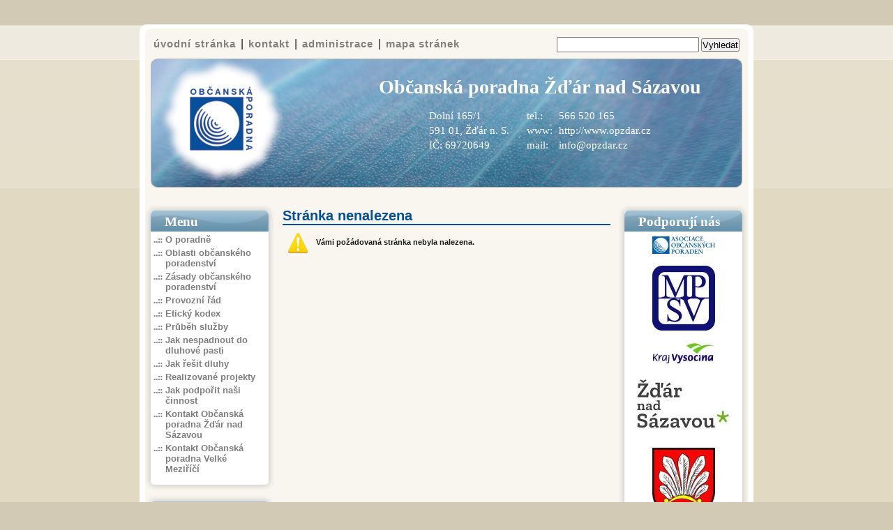

--- FILE ---
content_type: text/html; charset=utf-8
request_url: http://www.opzdar.cz/promlceni-dluhu.p29.html
body_size: 2350
content:
<!DOCTYPE html PUBLIC "-//W3C//DTD XHTML 1.0 Transitional//EN" "http://www.w3.org/TR/xhtml1/DTD/xhtml1-transitional.dtd">
<html xmlns="http://www.w3.org/1999/xhtml">
    <head>
        <meta http-equiv="Content-Type" content="text/html; charset=UTF-8" />
<meta http-equiv="Content-Style-Type" content="text/css" />
<meta http-equiv="Content-Script-Type" content="text/javascript" />
<meta name="keywords" content="občanská,poradna,žďár nad sázavou,občanská poradna,vysočina,právní pomoc" />
<meta name="description" content="bezplatné poskytování rad, informací a pomoci všem občanům, kteří se na nás obrátí" />
<meta name="author" content="Lukáš Pitka - www.itporadenstvi.cz" />
<meta name="generator" content="SunLight CMS 7.4.1" />
<meta name="robots" content="index, follow" />
<link href="./templates/opzdar/style/layout.css" type="text/css" rel="stylesheet" />
<link href="./templates/opzdar/style/system.css" type="text/css" rel="stylesheet" />
<link rel="stylesheet" href="./remote/lightbox/style.css" type="text/css" media="screen" />
<script type="text/javascript" src="./remote/lightbox/prototype.js"></script>
<script type="text/javascript" src="./remote/lightbox/scriptaculous.js?load=effects"></script>
<script type="text/javascript" src="./remote/lightbox/lightbox.js"></script>
<script type="text/javascript" src="./remote/javascript.php"></script>
<title>Stránka nenalezena | Občanská poradna Žďár nad Sázavou</title>
    </head>

    <body>
        <div id="stripes">
            <div id="page">
                <div id="header">
                    <div class="top_corners"></div>
                    <div class="top_links">
                        <p>
                            <a href="http://www.opzdar.cz/o-poradne.p1.html" title="Úvodní stránka webových stránek Občanské poradny Žďár nad Sázavou">úvodní stránka</a>
                            <span class="top_links_separator">&nbsp;|&nbsp;</span>
                            <a href="http://www.opzdar.cz/kontakt.p11.html" title="Kontaktujte Občanskou poradnu Žďár nad Sázavou">kontakt</a>
                            <span class="top_links_separator">&nbsp;|&nbsp;</span>
                            <a href="http://www.opzdar.cz/admin/index.php" target="_blank" title="Vstup do administrace www stránek Občanské poradny Žďár nad Sázavou">administrace</a>
                            <span class="top_links_separator">&nbsp;|&nbsp;</span>
                            <a href="http://www.opzdar.cz/mapa-stranek.p17.html" title="Mapa www stránek Občanské poradny Žďár nad Sázavou">mapa stránek</a>
                        </p>
                    </div>
                    <div class="top_search">
                        <form action='index.php' method='get' class='searchform'>
<input type='hidden' name='m' value='search' />
<input type='hidden' name='root' value='1' />
<input type='hidden' name='art' value='1' />
<input type='text' name='q' class='q' /> <input type='submit' value='Vyhledat' />
</form>
                    </div>
                    <div class="cleaner"></div>
                    <div class="header_info">
                        <div class="header_info_texts">
                            <h1>Občanská poradna Žďár nad Sázavou</h1>
                            <!--<h2>Člen Asociace občanských poraden</h2>-->
                            <table>
                                <tr>
                                    <td>Dolní 165/1</td>
                                    <td class="middle">tel.:</td>
                                    <td>566 520 165</td>
                                </tr>
                                <tr>
                                    <td>591 01, Žďár n. S.</td>
                                    <td class="middle">www:</td>
                                    <td><a href="http://www.opzdar.cz" title="Úvodní stránka www stránek Občanské poradny Žďár nad Sázavou">http://www.opzdar.cz</a></td>
                                </tr>
                                <tr>
                                    <td>IČ: 69720649</td>
                                    <td class="middle">mail:</td>
                                    <td><a href="mailto:info@opzdar.cz" title="Kontaktujte Občanskou poradnu Žďár nad Sázavou">info@opzdar.cz</a></td>
                                </tr>
                            </table>
                        </div>
                    </div>
                    <div class="cleaner"></div>
                </div>
                <div id="columns">
                    <div id="left_columns">
                        
<h2 class='box-title'>Menu</h2>
<div class='box-item'>
<ul class='menu'>
<li class='first'><a href='o-poradne.p1.html'>O poradně</a></li>
<li><a href='oblasti-obcanskeho-poradenstvi.p16.html'>Oblasti občanského poradenství</a></li>
<li><a href='zasady-obcanskeho-poradenstvi.p15.html'>Zásady občanského poradenství</a></li>
<li><a href='provozni-rad.p14.html'>Provozní řád</a></li>
<li><a href='eticky-kodex.p21.html'>Etický kodex</a></li>
<li><a href='prubeh-sluzby.p13.html'>Průběh služby</a></li>
<li><a href='jak-nespadnout-do-dluhove-pasti.p24.html'>Jak nespadnout do dluhové pasti</a></li>
<li><a href='jak-resit-dluhy.p25.html'>Jak řešit dluhy</a></li>
<li><a href='realizovane-projekty.p26.html'>Realizované projekty</a></li>
<li><a href='jak-podporit-nasi-cinnost.p12.html'>Jak podpořit naši činnost</a></li>
<li><a href='kontakt-obcanska-poradna-zdar-nad-sazavou.p11.html'>Kontakt Občanská poradna Žďár nad Sázavou</a></li>
<li><a href='kontakt-obcanska-poradna-velke-mezirici.p27.html'>Kontakt Občanská poradna Velké Meziříčí</a></li>
</ul>
</div><div class='box-bottom'></div>

<h2 class='box-title'>Novinky</h2>
<div class='box-item'>
<ul class="news"><li><span class="news_date">Občanská poradna je z radnice Velké Meziříčí přemístěna do Domu zdraví, Poříčí 11, Velké Meziříčí. Další info pod "Kontakt.."</span><br /><span class="news_text"></span></li>
</ul>

</div><div class='box-bottom'></div>

                    </div>
                    <div id="right_columns">
                        
<h2 class='box-title'>Podporují nás</h2>
<div class='box-item'>
<div class="sponzor"><a href="http://www.obcanskeporadny.cz/" title="Asociace občanských poraden" target="_blank"><img src="http://www.opzdar.cz/upload/sponzori/aop_logo.jpg" alt="Asociace občanských poraden" title="Asociace občanských poraden" width="90" height="25"/></a></div><div class="sponzor"><a href="http://mpsv.cz" title="Ministerstvo práce a sociálních věcí" target="_blank"><img src="http://www.opzdar.cz/upload/sponzori/mpsv_logo.jpg" alt="Ministerstvo práce a sociálních věcí" title="Ministerstvo práce a sociálních věcí" width="90" height="93"/></a></div><div class="sponzor"><a href="http://www.kr-vysocina.cz/" title="Kraj Vysočina" target="_blank"><img src="http://www.opzdar.cz/upload/sponzori/logo_kraj_vysocina.jpg" alt="Kraj Vysočina" title="Kraj Vysočina" width="90" height="31"/></a></div><div class="sponzor"><a href="http://www.zdarns.cz/" title="Město Žďár nad Sázavou" target="_blank"><img src="http://www.opzdar.cz/upload/sponzori/Logo_zdar.jpg" alt="Město Žďár nad Sázavou" title="Město Žďár nad Sázavou" width="147" height="86"/></a></div><div class="sponzor"><a href="http://www.mestovm.cz/" title="Město Velké Meziříčí" target="_blank"><img src="http://www.opzdar.cz/upload/sponzori/logo_velke_mezirici.jpg" alt="Město Velké Meziříčí" title="Město Velké Meziříčí" width="90" height="106"/></a></div>
</div><div class='box-bottom'></div>

                    </div>
                    <div id="content">
                        <h1>Stránka nenalezena</h1>
<div class='message2'>Vámi požádovaná stránka nebyla nalezena.</div>
                    </div>
                </div>
                <div class="cleaner"></div>
            </div>
        </div>
        <div class="bottom_corners_bg">
                <div class="bottom_corners"></div>
            </div>
        <div id="footer">
            <div class="inner_footer">
                <p>
                    &copy; 2008 - 2013 <a href="http://www.opzdar.cz/o-poradne.p1.html" title="Občanská poradna žďár nad Sázavou">Občanská poradna Žďár nad Sázavou</a> | <a href="http://www.itporadenstvi.cz/cs/web.php" title="Lukáš Pitka - počítačové a IT poradenství, tvorba www stránek, webdesign, SEO optimalizace">webdesign Lukáš Pitka</a>
                </p>
            </div>
        </div>
    </body>
</html>


--- FILE ---
content_type: text/css
request_url: http://www.opzdar.cz/templates/opzdar/style/layout.css
body_size: 1361
content:
/*--  TEMPLATE --*/
* {
    margin: 0;
    padding: 0;
}

body {
    font-family: Tahoma, Verdana, sans-serif;
    font-size: 11px;
    color: #1a1c1a;
    margin: 35px 0 0 0;
    padding: 0;
    text-align: left;
    background-color: #d2cab4;
}

#stripes {
    background-color: #e2d9c2;
    background-image: url(../images/bg_stripes.gif);
    background-repeat: repeat-x;
}

a {
    color: #04509a;
    text-decoration: none;
}

a:hover {
    text-decoration: none;
    border-bottom: 1px dashed #04509a;
}

h1 {
    font-weight: bold;
    font-size: 20px;
    margin-bottom: 5px;
    color: #04509a;
    border-bottom: 2px solid #04509a;
    padding-top: 4px;
}

h2 {
    font-weight: bold;
    font-size: 15px;
    color: #04509a;
    padding-top: 8px;
}

h3 {
    font-size: 13px;
    font-style: italic;
    color: #04509a;
}

h4 {
    font-size: 12px;
    font-weight: bold;
    color: #1a1c1a;
    margin: 0 0 3px 0;
}

p {
    padding: 0px;
    padding: 0px 0px 10px 0px;
    font-size: 12px;
    line-height: 140%;
    text-align: justify;
    color: #1a1c1a;
}

ul, ol {
    margin: 0px 0px 8px 40px;
    padding: 0px;
    font-size: 12px;
}

li {
    text-align: left;
    padding-bottom: 4px;
}

/* hlavni layout */
#page {
    width: 880px;
    margin-right: auto;
    margin-left: auto;
    background-image: url(../images/page_bg.gif);
    background-repeat: repeat-y;
}

#header {
    
}

.top_corners {
    width: 880px;
    height: 15px;
    background-image: url(../images/top_corners.gif);
    background-repeat: no-repeat;
}

.top_links {
    color: #807f7f;
    font-size: 25px;
    font-weight: bold;
    margin-top: 5px;
    margin-bottom: 0px;
    margin-left: 20px;
    _margin-left: 10px;
    margin-right: 0px;
    float: left;
    width: 500px;
}

.top_links p {
    margin: 0;
    padding: 0;
}

.top_links a {
    color: #807f7f;
    text-decoration: none;
    font-size: 15px;
    font-style: normal;
    letter-spacing: 1px;
}

.top_links a:hover {
    text-decoration: none;
    border-bottom: 1px dashed #807f7f;
}

.top_links_separator {
    font-size: 16px;
    font-weight: normal;
}

.top_search {
    float: right;
    width: 310px;
    text-align: right;
    margin-top: 3px;
    margin-bottom: 0px;
    margin-left: 0px;
    margin-right: 20px;
    _margin-right: 10px;
}

.top_search form {
    margin: 0;
}

.top_search input {
    vertical-align: middle;
}

.header_info {
    width: 848px;
    height: 185px;
    margin-top: 9px;
    margin-bottom: 0px;
    margin-left: auto;
    margin-right: auto;
    background-image: url(../images/header.jpg);
}

.header_info_texts {
    margin-top: 20px;
    width: 580px;
    float: right;
}

.header_info_texts h1 {
    color: #ffffff;
    font-family: Georgia,'Times New Roman',times,serif;
    font-size: 28px;
    text-align: center;
    padding-top: 5px;
    padding-bottom: 0px;
    padding-left: 0px;
    padding-right: 0px;
    font-weight: bold;
    border: none;
}

.header_info_texts h2 {
    color: #ffffff;
    font-family: Georgia,'Times New Roman',times,serif;
    font-size: 22px;
    text-align: center;
    font-style: italic;
    font-weight: normal;
    padding-top: 0px;
    padding-bottom: 0px;
    padding-left: 0px;
    padding-right: 0px;
}

.header_info_texts table {
    color: #ffffff;
    font-family: Georgia,'Times New Roman',times,serif;
    margin-left: auto;
    margin-right: auto;
    margin-top: 15px;
}

.header_info_texts table td {
    font-size: 15px;
    padding-bottom: 2px;
}

.header_info_texts table td.middle {  
    padding-left: 23px;
    padding-right: 7px;
}

.header_info_texts table td a {
    color: #ffffff;
    text-decoration: none;
}

.header_info_texts table td a:hover {
    color: #ffffff;
    text-decoration: underline;
    border: none;
}

/* Content */
#columns {
    margin-top: 25px;
    margin-bottom: 0px;
    margin-left: 8px;
    margin-right: 8px;
}

#left_columns {
    width: 185px;
    float: left;
}

#right_columns {
    width: 185px;
    float: right;
}

#content {
    width: 470px;
    margin-right: auto;
    margin-left: auto;
    padding-bottom: 5px;
}

/* News */
ul.news {
    margin: 0px;
    list-style: none;
    width: 170px;
    padding-bottom: 10px;
}

ul.news li {
    margin: 0 0 4px 7px;
    padding: 4px 4px 0px 22px;
    font-size: 11px;
    background-image: url("../images/menu_unselected.gif");
    background-position: 3% 8px;
    background-repeat: no-repeat;
}

.news_date {
    font-weight: bold;
    color: #04509a;
}

.news_text {
    font-weight: normal;
    color: #1a1c1a;
    font-size: 10px;
}

/* Footer */
#footer {
    background-color: #d2cab4;
    margin: 0 auto 20px auto;
    width: 880px;
}

.bottom_corners_bg {
    background-image: url(../images/bottom_corners_bg.gif);
    height: 15px;
    background-repeat: repeat-x;
}

.bottom_corners {
    height: 15px;
    background-image: url(../images/bottom_corners.gif);
    background-repeat: no-repeat;
    margin: 0 auto 0 auto;
    width: 880px;
}

.inner_footer {
    margin-bottom: 0;
    margin-top: 2px;
}

#footer p {
    font-size: 11px;
    font-weight: bold;
    color: #807f7f;
    margin: 0 10px 0 10px;
}

#footer a {
    color: #807f7f;
    text-decoration: none;
}

#footer a:hover {
    text-decoration: none;
    border-bottom: 1px dashed #807f7f;
}

/* sponzor */
.sponzor {
    width: 150px;
    margin: 0 auto 0 auto;
    padding: 7px 0 10px 0;
    text-align: center;
}

.sponzor a:hover {
    border: 0;
}

--- FILE ---
content_type: text/css
request_url: http://www.opzdar.cz/templates/opzdar/style/system.css
body_size: 1947
content:
/*-- SYSTEM --*/

/* tagy */
td {
    font-size: 11px;
}

img {
    border: none;
}

pre {
    overflow: auto; margin: 0px;
}

form {
    margin: 0px 0px 10px 0px;
}

fieldset {
    margin: 0px 0px 10px 0px;
    padding: 10px;
}

legend {
    font-weight: bold;
}
input, textarea {
}

.menu { 
    margin: 0px;
    list-style: none;
    padding-bottom: 10px;
    width: 170px;
}

.menu li {
    margin: 0 0 0 7px;
    padding: 0px;
    font-size: 1px;
}

.menu a {
    display: block;
    padding: 4px 4px 0px 22px;
    font-weight: bold;
    font-size: 13px;
    color: #313131;
    text-decoration: none;
    background-image: url("../images/menu_unselected.gif");
    background-position: 3% 10px;
    background-repeat: no-repeat;
}

.menu a.act {
    color: #04509a;
    background-image: url("../images/menu_selected.gif");
}

.menu a:hover {
    color: #04509a;
    border: none;
}

.menu a.sublink {
    background-image: none;
    font-weight: normal;
}

.menu a.hs_closed {
    background-image: url("../images/system/hs_open.gif");
}

.menu a.hs_opened {
    background-image: url("../images/system/hs_close.gif");
}

.menu a.hs_closed, .menu a.hs_opened {
    padding-right: 16px;
    background-position: right 55%;
    background-repeat: no-repeat;
}

.menu ul.hs_content {
    display: none;
    padding: 5px 0 10px 10px !important;
    margin: 0 !important;
    list-style-type: none !important;
}

.menu ul.hs_content li {
    border: none !important;
}

.box-title {
    font-weight: bold;
    font-size: 19px;
    color: white;
    background-image: url(../images/box_top.gif);
    background-repeat: no-repeat;
    height: auto;
    padding-top: 13px;
    padding-bottom: 3px;
    padding-left: 28px;
    /*line-height: 48px;*/
    font-family: Georgia,'Times New Roman',times,serif;
}

.box-item {
    background-image: url(../images/box_bg.gif);
    background-repeat: repeat-y;
}

.box-item a {
    text-decoration: none;
    color: #807f7f;
}

.box-item a:hover {
    color: #04509a;
}

.box-bottom {
    margin-bottom: 8px;
    height: 13px;
    background: url(../images/box_bottom.gif);
    background-repeat: no-repeat;
}

.searchform input.q {
    width: 200px;
    height: 18px;
    vertical-align: middle;
    color: #807f7f;
}

.list-title {
    padding: 0px;
    margin: 0px 0px 0px 0px;
}

.list-title a {
    font-size: 13px;
    font-weight: bold;
}

.list-perex {
    padding: 0px;
    margin: 1px 0px 10px 0px;
}

.list-info {
    font-size: 11px;
    color: gray;
    margin: 0px 0px 15px 0px;
}

.list-info span {
    font-weight: bold;
}

.list-info a {
    text-decoration: none;
    color: gray;
}

.article-perex {
    font-style: italic;
    color: black;
}

.article-info {
    color: gray;
    padding: 20px 0px 0px 0px;
}

.article-info td {
    padding: 10px;
    line-height: 18px;
}

.article-info a {
    color: gray;
    text-decoration: underline;
}

.article-info a:hover {
    text-decoration: none;
}

.poll {
    border: 1px solid gainsboro;
    background-color: #EEEEEE;
}

.poll-content {
    padding: 5px;
}

.poll-question {
    text-align: center;
    padding-bottom: 5px;
}

.poll-question div {
    color: #A4A4A4;
    font-size: 8px;
}

.poll-answer {
    border-top: 1px solid gainsboro;
    padding: 3px 0px 3px 0px;
}

.poll-answer input {
    padding: 0px;
    margin: 0px;
    background-color: #DFDFDF;
}

.poll-answer div {
    background-image: url("../images/system/votebar.gif");
    background-repeat: repeat-x;
    height: 10px;
    margin: 4px 2px 2px 0px;
}

.posts-comments, .posts-book {
    border-top: 1px solid #dcdcdc;
}

.posts-comments {
    margin-top: 32px;
    padding-top: 5px;
}

.posts-book {
    padding-top: 12px;
}

.posts h2 {
    margin-bottom: 10px;
}

.posts-form {
    padding-bottom: 10px;
}

.posts-form-buttons {
    padding-left: 16px;
}

.posts-form-buttons img {
    vertical-align: middle;
}

.post-head {
    margin-top: 20px;
}

.post-author {
    font-weight: bold;
}

.post-author-guest {
    font-weight: bold;
    color: #a03800;
}

.post-subject {
    font-weight: bold;
}

.post-info {
    color: gray;
}

.post-actions a {
    font-size: 10px;
    text-decoration: none;
    padding-left: 4px;
}

.post-body {
    padding: 0px;
    margin: 0px;
}

.post-smiley {
    vertical-align: middle;
}

.post-answer {
    padding-left: 6px;
    margin-left: 20px;
    background-position: left top;
}

.post-answer .post-info {
    font-size: 10px;
}

.post-answer .post-head {
    margin-top: 15px;
}

.gallery td {
    overflow: hidden;
}

.gallery img {
    margin: 3px;
}

.messages-menu a {
    padding: 0px 6px 0px 6px;
    text-decoration: none;
    border-right: 1px solid #dcdcdc;
}

.messages-menu a.active {
    font-weight: bold;
}

.messages-table {
    width: 550px;
    border: 1px solid #dcdcdc;
}

.messages-table td {
    padding: 5px 15px 5px 15px;
}

.messages-table a {
    text-decoration: none;
}

.messages-table a.notreaded {
    font-weight: bold;
}

.widetable {
    width: 550px;
    border: 1px solid #dcdcdc;
}

.widetable td {
    width: 50%;
    padding: 5px 15px 5px 15px;
}

.widetable td.rbor {
    border-right: 1px solid #f5f5f5;
}

.widetable h2 {
    margin-bottom: 10px;
    padding-bottom: 5px;
    border-bottom: 1px solid #dcdcdc;
}

.profiletable td {
    padding: 3px 10px 3px 10px;
}

.avatartd {
    padding: 5px;
}

.avatar {
    width: 96px;
    height: 128px;
    border: 1px solid #000000;
    overflow: hidden;
}

.note {
    padding: 8px 5px 5px 8px;
    width: 300px;
    height: 96px;
    overflow: auto;
}

.areasmall {
    width: 354px;
    height: 100px;
}

.areamedium {
    width: 500px;
    height: 150px;
}
.inputsmall {
    width: 209px;
}

.inputmedium {
    width: 354px;
}

.inputc {
    width: 136px;
}

.paging {
    padding: 6px 0px 3px 1px;
}

.paging span a {
    padding: 0px 2px 0px 2px;
    text-decoration: none;
}

.paging a.act {
    text-decoration: underline;
}

.message1, .message2, .message3 {
    margin: 5px 0px 20px 0px;
    padding: 13px 5px 13px 48px;
    font-weight: bold;
    background-position: 5px 5px;
    background-repeat: no-repeat;
}

.message1 {
    background-image: url("../images/icons/info.gif");
}

.message2 {
    background-image: url("../images/icons/warning.gif");
}

.message3 {
    background-image: url("../images/icons/error.gif");
}

.hr {
    height: 10px;
    background-image: url("../images/system/hr.gif");
    background-position: left center;
    background-repeat: repeat-x;
    margin-bottom: 10px;
}

.hr hr {
    display: none;
}

.pre {
    font-family: monospace;
    width: 90%;
    padding: 5px;
    margin: 5px;
    border: 1px solid #dcdcdc;
    background-color: #feffeb;
    overflow: scroll;
    white-space: pre;
    display: block;
}

.bborder {
    padding-bottom: 8px;
    margin-bottom: 12px;
    border-bottom: 1px solid #dcdcdc;
}

.backlink {
    display: block;
    padding: 5px 0 0 0;
    font-weight: normal;
}

.backlink:hover {
    border:none;
}

.hint {
    color: gray;
    font-size: 10px;
    padding: 0px 4px 0px 4px;
}

.cimage {
    width: 68px;
    height: 22px;
    vertical-align: top;
}

.icon {
    vertical-align: middle;
    margin-top: -1px;
}

.minip {
    padding: 0px;
    margin: 0px 0px 4px 0px;
}

.rpad {
    padding-right: 10px;
}

.lpad {
    padding-left: 10px;
}

.hidden {
    display: none;
}

.inline {
    display: inline;
}

.cleaner {
    clear: both;
}

.important {
    color: red;
}

.exp {
    border-bottom: 1px dashed #808080;
    cursor: help;
}

.leftimg {
    float: left;
    margin: 1px 10px 5px 1px;
}

.rightimg {
    float: right;
    margin: 1px 1px 5px 10px;
}


--- FILE ---
content_type: application/javascript; charset=utf-8
request_url: http://www.opzdar.cz/remote/javascript.php
body_size: 4394
content:
//otevreni okna
function _sysOpenWindow(url, width, height){
return !window.open(url, "_blank", "width="+width+",height="+height+",toolbar=0,location=0,status=0,menubar=0,resizable=1,scrollbars=1");
}

//script loader
function _sysScriptLoader(url){

    //smazani predchoziho loaderu
    var head=document.getElementsByTagName('head')[0];
    var dataLoader=document.getElementById('scriptLoader');
    if(dataLoader){head.removeChild(dataLoader);}

    //vytvoreni noveho elementu script
    script=document.createElement('script');
    script.id='scriptLoader';
    script.src =url+'&amp;r='+Math.random();

    //vlozeni skriptu
    head.appendChild(script);

}

//vypnuti prvku formulare
function _sysDisableField(checked, form, field){
 if(checked){eval("document."+form+"."+field+".disabled=true;");}
 else{eval("document."+form+"."+field+".disabled=false;");}
}

//systemova zprava
function _sysAlert(id){

  switch(id){
  case 1: text="Jedna nebo více položek formuláře nebylo vyplněno."; break;
  case 2: text="Vstup nemůže být delší."; break;
  }

alert(text);
}

//potvrzeni
function _sysConfirm(){
return confirm("Opravdu chcete provést tuto akci?");
}

//nahrazeni znaku zavinace
function _sysMai_lto(f) {
	var re = "[zavinac]";
	var addr = f.innerHTML.replace(re,'@');
	f.href = 'mai'+'lt'+'o:'+addr;
	return true;
}

//pridani smajlu
function _sysAddSmiley(fid, aid, text){
eval("txtarea=document."+fid+"."+aid+";");
text=" *"+text+"* ";
if (document.all) {
    if (txtarea.createTextRange && txtarea.caretPos) {
      var caretPos = txtarea.caretPos;
      caretPos.text = caretPos.text.charAt(caretPos.text.length - 1) == ' ' ? text+caretPos.text + ' ' : text+caretPos.text;
    }
    else {txtarea.value = txtarea.value + text; }
}
else if (document.getElementById) {
    var selLength = txtarea.textLength;
    var selStart = txtarea.selectionStart;
    var selEnd = txtarea.selectionEnd;
    if (selEnd==1 || selEnd==2) selEnd=selLength;
    var s1 = (txtarea.value).substring(0,selStart);
    var s2 = (txtarea.value).substring(selStart, selEnd)
    var s3 = (txtarea.value).substring(selEnd, selLength);
    txtarea.value = s1 + text + s2 + s3;
    txtarea.selectionStart=selStart+text.length;
    txtarea.selectionEnd=selStart+text.length;
    }

txtarea.focus();
return false;
}

//vlozeni bbcode zagu
function _sysAddBBCode(fid, aid, text){
eval("txtarea=document."+fid+"."+aid+";");
if (document.all) {
  text="[" + text + "]" + "[/" + text + "]";
    if (txtarea.createTextRange && txtarea.caretPos) {
      var caretPos = txtarea.caretPos;
      caretPos.text = caretPos.text.charAt(caretPos.text.length - 1) == ' ' ? text+caretPos.text + ' ' : text+caretPos.text;
    }
    else {txtarea.value = txtarea.value + text; }
}
else if (document.getElementById) {
    var selLength = txtarea.textLength;
    var selStart = txtarea.selectionStart;
    var selEnd = txtarea.selectionEnd;
    if (selEnd==1 || selEnd==2) selEnd=selLength;
    var s1 = (txtarea.value).substring(0,selStart);
    var s2 = (txtarea.value).substring(selStart, selEnd)
    var s3 = (txtarea.value).substring(selEnd, selLength);
    txtarea.value = s1 + "[" + text + "]" + s2 + "[/" + text + "]" + s3;
    txtarea.selectionStart=selStart+text.length*2+5+s2.length;
    txtarea.selectionEnd=selStart+text.length*2+5+s2.length;
    }

txtarea.focus();
return false;
}

//rozbalovaci menu
function _sysHideShow(id, trigger) {
var el=document.getElementById(id);
if(el.style.display=='none' || el.style.display==''){el.style.display='block'; trigger.className="hs_opened";}
else{el.style.display='none'; trigger.className="hs_closed";}
return false;
}

//inicializace sbox-chatu
_sboxtimers=new Array();

function _sysSboxChatInit(hid, rtime){
  _sboxtimers[hid]=rtime+1;
  setTimeout("_sysSboxChatStep("+hid+");", 1);
}

//krok odpoctu sbox-chatu
function _sysSboxChatStep(hid){
if(_sboxtimers[hid]!=-1){
  
  eval("text=document.hcm_sboxform_"+hid+".text.value;");
  if(text==""){
    if(_sboxtimers[hid]>0){
      //odpocet
      _sboxtimers[hid]=_sboxtimers[hid]-1;
      document.getElementById("hcm_timer_"+hid).innerHTML="Obnovení za "+_sboxtimers[hid];
      setTimeout("_sysSboxChatStep("+hid+");", 1000);
    }
    else{
      //obnoveni
      location.reload(true);
    }
  }
  else{
    document.getElementById("hcm_timer_"+hid).innerHTML="Obnovování pozastaveno";
  }

}
}